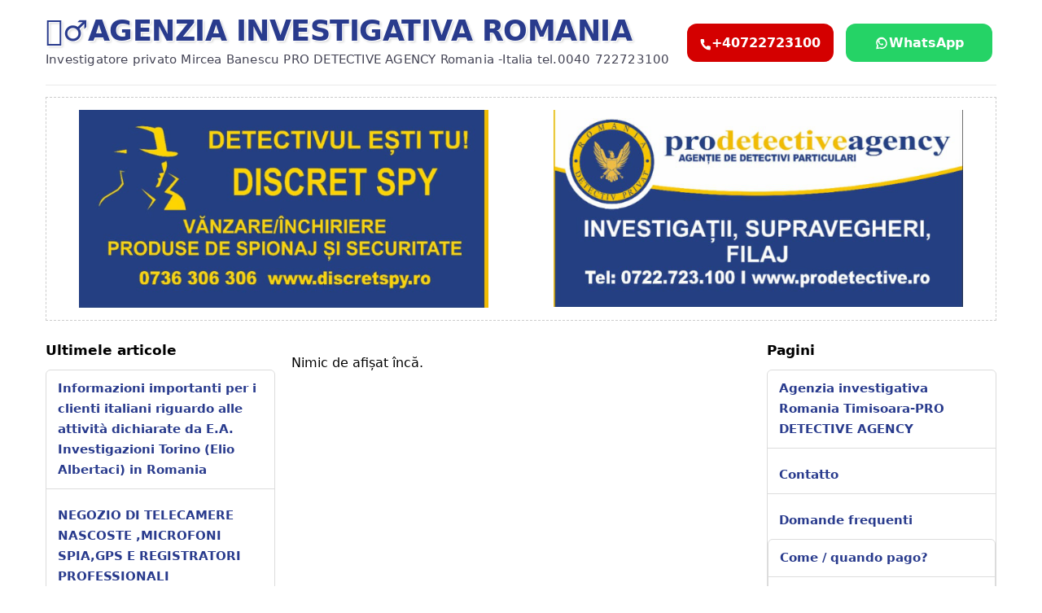

--- FILE ---
content_type: text/html; charset=UTF-8
request_url: http://investigatoreprivatoromania.com/tag/gheorgheni/
body_size: 10554
content:



<!DOCTYPE html>
<html dir="ltr" lang="ro-RO" prefix="og: https://ogp.me/ns#">
<head>
  <meta charset="UTF-8">
  <meta name="viewport" content="width=device-width, initial-scale=1">
  <title>Gheorgheni - 🕵️‍♂️Agenzia investigativa Romania</title>

		<!-- All in One SEO 4.9.1.1 - aioseo.com -->
	<meta name="robots" content="max-image-preview:large" />
	<link rel="canonical" href="http://investigatoreprivatoromania.com/tag/gheorgheni/" />
	<meta name="generator" content="All in One SEO (AIOSEO) 4.9.1.1" />
		<script type="application/ld+json" class="aioseo-schema">
			{"@context":"https:\/\/schema.org","@graph":[{"@type":"BreadcrumbList","@id":"http:\/\/investigatoreprivatoromania.com\/tag\/gheorgheni\/#breadcrumblist","itemListElement":[{"@type":"ListItem","@id":"http:\/\/investigatoreprivatoromania.com#listItem","position":1,"name":"Home","item":"http:\/\/investigatoreprivatoromania.com","nextItem":{"@type":"ListItem","@id":"http:\/\/investigatoreprivatoromania.com\/tag\/gheorgheni\/#listItem","name":"Gheorgheni"}},{"@type":"ListItem","@id":"http:\/\/investigatoreprivatoromania.com\/tag\/gheorgheni\/#listItem","position":2,"name":"Gheorgheni","previousItem":{"@type":"ListItem","@id":"http:\/\/investigatoreprivatoromania.com#listItem","name":"Home"}}]},{"@type":"CollectionPage","@id":"http:\/\/investigatoreprivatoromania.com\/tag\/gheorgheni\/#collectionpage","url":"http:\/\/investigatoreprivatoromania.com\/tag\/gheorgheni\/","name":"Gheorgheni - \ud83d\udd75\ufe0f\u200d\u2642\ufe0fAgenzia investigativa Romania","inLanguage":"ro-RO","isPartOf":{"@id":"http:\/\/investigatoreprivatoromania.com\/#website"},"breadcrumb":{"@id":"http:\/\/investigatoreprivatoromania.com\/tag\/gheorgheni\/#breadcrumblist"}},{"@type":"Organization","@id":"http:\/\/investigatoreprivatoromania.com\/#organization","name":"Agenzia investigativa Romania- Italia tel.0040 722723100","description":"Investigatore privato Mircea Banescu PRO DETECTIVE AGENCY Romania -Italia tel.0040 722723100","url":"http:\/\/investigatoreprivatoromania.com\/"},{"@type":"WebSite","@id":"http:\/\/investigatoreprivatoromania.com\/#website","url":"http:\/\/investigatoreprivatoromania.com\/","name":"Agenzia investigativa Romania- Italia tel.0040 722723100","description":"Investigatore privato Mircea Banescu PRO DETECTIVE AGENCY Romania -Italia tel.0040 722723100","inLanguage":"ro-RO","publisher":{"@id":"http:\/\/investigatoreprivatoromania.com\/#organization"}}]}
		</script>
		<!-- All in One SEO -->

<meta name="description" content="Investigatore privato Mircea Banescu PRO DETECTIVE AGENCY Romania -Italia tel.0040 722723100">
<link rel='dns-prefetch' href='//stats.wp.com' />
<link rel='preconnect' href='//i0.wp.com' />
<link rel='preconnect' href='//c0.wp.com' />
<link rel="alternate" type="application/rss+xml" title="🕵️‍♂️Agenzia investigativa Romania &raquo; Flux" href="http://investigatoreprivatoromania.com/feed/" />
<link rel="alternate" type="application/rss+xml" title="🕵️‍♂️Agenzia investigativa Romania &raquo; Flux comentarii" href="http://investigatoreprivatoromania.com/comments/feed/" />
<link rel="alternate" type="application/rss+xml" title="🕵️‍♂️Agenzia investigativa Romania &raquo; Flux etichetă Gheorgheni" href="http://investigatoreprivatoromania.com/tag/gheorgheni/feed/" />
<style id='wp-img-auto-sizes-contain-inline-css'>
img:is([sizes=auto i],[sizes^="auto," i]){contain-intrinsic-size:3000px 1500px}
/*# sourceURL=wp-img-auto-sizes-contain-inline-css */
</style>
<style id='wp-emoji-styles-inline-css'>

	img.wp-smiley, img.emoji {
		display: inline !important;
		border: none !important;
		box-shadow: none !important;
		height: 1em !important;
		width: 1em !important;
		margin: 0 0.07em !important;
		vertical-align: -0.1em !important;
		background: none !important;
		padding: 0 !important;
	}
/*# sourceURL=wp-emoji-styles-inline-css */
</style>
<style id='wp-block-library-inline-css'>
:root{--wp-block-synced-color:#7a00df;--wp-block-synced-color--rgb:122,0,223;--wp-bound-block-color:var(--wp-block-synced-color);--wp-editor-canvas-background:#ddd;--wp-admin-theme-color:#007cba;--wp-admin-theme-color--rgb:0,124,186;--wp-admin-theme-color-darker-10:#006ba1;--wp-admin-theme-color-darker-10--rgb:0,107,160.5;--wp-admin-theme-color-darker-20:#005a87;--wp-admin-theme-color-darker-20--rgb:0,90,135;--wp-admin-border-width-focus:2px}@media (min-resolution:192dpi){:root{--wp-admin-border-width-focus:1.5px}}.wp-element-button{cursor:pointer}:root .has-very-light-gray-background-color{background-color:#eee}:root .has-very-dark-gray-background-color{background-color:#313131}:root .has-very-light-gray-color{color:#eee}:root .has-very-dark-gray-color{color:#313131}:root .has-vivid-green-cyan-to-vivid-cyan-blue-gradient-background{background:linear-gradient(135deg,#00d084,#0693e3)}:root .has-purple-crush-gradient-background{background:linear-gradient(135deg,#34e2e4,#4721fb 50%,#ab1dfe)}:root .has-hazy-dawn-gradient-background{background:linear-gradient(135deg,#faaca8,#dad0ec)}:root .has-subdued-olive-gradient-background{background:linear-gradient(135deg,#fafae1,#67a671)}:root .has-atomic-cream-gradient-background{background:linear-gradient(135deg,#fdd79a,#004a59)}:root .has-nightshade-gradient-background{background:linear-gradient(135deg,#330968,#31cdcf)}:root .has-midnight-gradient-background{background:linear-gradient(135deg,#020381,#2874fc)}:root{--wp--preset--font-size--normal:16px;--wp--preset--font-size--huge:42px}.has-regular-font-size{font-size:1em}.has-larger-font-size{font-size:2.625em}.has-normal-font-size{font-size:var(--wp--preset--font-size--normal)}.has-huge-font-size{font-size:var(--wp--preset--font-size--huge)}.has-text-align-center{text-align:center}.has-text-align-left{text-align:left}.has-text-align-right{text-align:right}.has-fit-text{white-space:nowrap!important}#end-resizable-editor-section{display:none}.aligncenter{clear:both}.items-justified-left{justify-content:flex-start}.items-justified-center{justify-content:center}.items-justified-right{justify-content:flex-end}.items-justified-space-between{justify-content:space-between}.screen-reader-text{border:0;clip-path:inset(50%);height:1px;margin:-1px;overflow:hidden;padding:0;position:absolute;width:1px;word-wrap:normal!important}.screen-reader-text:focus{background-color:#ddd;clip-path:none;color:#444;display:block;font-size:1em;height:auto;left:5px;line-height:normal;padding:15px 23px 14px;text-decoration:none;top:5px;width:auto;z-index:100000}html :where(.has-border-color){border-style:solid}html :where([style*=border-top-color]){border-top-style:solid}html :where([style*=border-right-color]){border-right-style:solid}html :where([style*=border-bottom-color]){border-bottom-style:solid}html :where([style*=border-left-color]){border-left-style:solid}html :where([style*=border-width]){border-style:solid}html :where([style*=border-top-width]){border-top-style:solid}html :where([style*=border-right-width]){border-right-style:solid}html :where([style*=border-bottom-width]){border-bottom-style:solid}html :where([style*=border-left-width]){border-left-style:solid}html :where(img[class*=wp-image-]){height:auto;max-width:100%}:where(figure){margin:0 0 1em}html :where(.is-position-sticky){--wp-admin--admin-bar--position-offset:var(--wp-admin--admin-bar--height,0px)}@media screen and (max-width:600px){html :where(.is-position-sticky){--wp-admin--admin-bar--position-offset:0px}}

/*# sourceURL=wp-block-library-inline-css */
</style><style id='wp-block-image-inline-css'>
.wp-block-image>a,.wp-block-image>figure>a{display:inline-block}.wp-block-image img{box-sizing:border-box;height:auto;max-width:100%;vertical-align:bottom}@media not (prefers-reduced-motion){.wp-block-image img.hide{visibility:hidden}.wp-block-image img.show{animation:show-content-image .4s}}.wp-block-image[style*=border-radius] img,.wp-block-image[style*=border-radius]>a{border-radius:inherit}.wp-block-image.has-custom-border img{box-sizing:border-box}.wp-block-image.aligncenter{text-align:center}.wp-block-image.alignfull>a,.wp-block-image.alignwide>a{width:100%}.wp-block-image.alignfull img,.wp-block-image.alignwide img{height:auto;width:100%}.wp-block-image .aligncenter,.wp-block-image .alignleft,.wp-block-image .alignright,.wp-block-image.aligncenter,.wp-block-image.alignleft,.wp-block-image.alignright{display:table}.wp-block-image .aligncenter>figcaption,.wp-block-image .alignleft>figcaption,.wp-block-image .alignright>figcaption,.wp-block-image.aligncenter>figcaption,.wp-block-image.alignleft>figcaption,.wp-block-image.alignright>figcaption{caption-side:bottom;display:table-caption}.wp-block-image .alignleft{float:left;margin:.5em 1em .5em 0}.wp-block-image .alignright{float:right;margin:.5em 0 .5em 1em}.wp-block-image .aligncenter{margin-left:auto;margin-right:auto}.wp-block-image :where(figcaption){margin-bottom:1em;margin-top:.5em}.wp-block-image.is-style-circle-mask img{border-radius:9999px}@supports ((-webkit-mask-image:none) or (mask-image:none)) or (-webkit-mask-image:none){.wp-block-image.is-style-circle-mask img{border-radius:0;-webkit-mask-image:url('data:image/svg+xml;utf8,<svg viewBox="0 0 100 100" xmlns="http://www.w3.org/2000/svg"><circle cx="50" cy="50" r="50"/></svg>');mask-image:url('data:image/svg+xml;utf8,<svg viewBox="0 0 100 100" xmlns="http://www.w3.org/2000/svg"><circle cx="50" cy="50" r="50"/></svg>');mask-mode:alpha;-webkit-mask-position:center;mask-position:center;-webkit-mask-repeat:no-repeat;mask-repeat:no-repeat;-webkit-mask-size:contain;mask-size:contain}}:root :where(.wp-block-image.is-style-rounded img,.wp-block-image .is-style-rounded img){border-radius:9999px}.wp-block-image figure{margin:0}.wp-lightbox-container{display:flex;flex-direction:column;position:relative}.wp-lightbox-container img{cursor:zoom-in}.wp-lightbox-container img:hover+button{opacity:1}.wp-lightbox-container button{align-items:center;backdrop-filter:blur(16px) saturate(180%);background-color:#5a5a5a40;border:none;border-radius:4px;cursor:zoom-in;display:flex;height:20px;justify-content:center;opacity:0;padding:0;position:absolute;right:16px;text-align:center;top:16px;width:20px;z-index:100}@media not (prefers-reduced-motion){.wp-lightbox-container button{transition:opacity .2s ease}}.wp-lightbox-container button:focus-visible{outline:3px auto #5a5a5a40;outline:3px auto -webkit-focus-ring-color;outline-offset:3px}.wp-lightbox-container button:hover{cursor:pointer;opacity:1}.wp-lightbox-container button:focus{opacity:1}.wp-lightbox-container button:focus,.wp-lightbox-container button:hover,.wp-lightbox-container button:not(:hover):not(:active):not(.has-background){background-color:#5a5a5a40;border:none}.wp-lightbox-overlay{box-sizing:border-box;cursor:zoom-out;height:100vh;left:0;overflow:hidden;position:fixed;top:0;visibility:hidden;width:100%;z-index:100000}.wp-lightbox-overlay .close-button{align-items:center;cursor:pointer;display:flex;justify-content:center;min-height:40px;min-width:40px;padding:0;position:absolute;right:calc(env(safe-area-inset-right) + 16px);top:calc(env(safe-area-inset-top) + 16px);z-index:5000000}.wp-lightbox-overlay .close-button:focus,.wp-lightbox-overlay .close-button:hover,.wp-lightbox-overlay .close-button:not(:hover):not(:active):not(.has-background){background:none;border:none}.wp-lightbox-overlay .lightbox-image-container{height:var(--wp--lightbox-container-height);left:50%;overflow:hidden;position:absolute;top:50%;transform:translate(-50%,-50%);transform-origin:top left;width:var(--wp--lightbox-container-width);z-index:9999999999}.wp-lightbox-overlay .wp-block-image{align-items:center;box-sizing:border-box;display:flex;height:100%;justify-content:center;margin:0;position:relative;transform-origin:0 0;width:100%;z-index:3000000}.wp-lightbox-overlay .wp-block-image img{height:var(--wp--lightbox-image-height);min-height:var(--wp--lightbox-image-height);min-width:var(--wp--lightbox-image-width);width:var(--wp--lightbox-image-width)}.wp-lightbox-overlay .wp-block-image figcaption{display:none}.wp-lightbox-overlay button{background:none;border:none}.wp-lightbox-overlay .scrim{background-color:#fff;height:100%;opacity:.9;position:absolute;width:100%;z-index:2000000}.wp-lightbox-overlay.active{visibility:visible}@media not (prefers-reduced-motion){.wp-lightbox-overlay.active{animation:turn-on-visibility .25s both}.wp-lightbox-overlay.active img{animation:turn-on-visibility .35s both}.wp-lightbox-overlay.show-closing-animation:not(.active){animation:turn-off-visibility .35s both}.wp-lightbox-overlay.show-closing-animation:not(.active) img{animation:turn-off-visibility .25s both}.wp-lightbox-overlay.zoom.active{animation:none;opacity:1;visibility:visible}.wp-lightbox-overlay.zoom.active .lightbox-image-container{animation:lightbox-zoom-in .4s}.wp-lightbox-overlay.zoom.active .lightbox-image-container img{animation:none}.wp-lightbox-overlay.zoom.active .scrim{animation:turn-on-visibility .4s forwards}.wp-lightbox-overlay.zoom.show-closing-animation:not(.active){animation:none}.wp-lightbox-overlay.zoom.show-closing-animation:not(.active) .lightbox-image-container{animation:lightbox-zoom-out .4s}.wp-lightbox-overlay.zoom.show-closing-animation:not(.active) .lightbox-image-container img{animation:none}.wp-lightbox-overlay.zoom.show-closing-animation:not(.active) .scrim{animation:turn-off-visibility .4s forwards}}@keyframes show-content-image{0%{visibility:hidden}99%{visibility:hidden}to{visibility:visible}}@keyframes turn-on-visibility{0%{opacity:0}to{opacity:1}}@keyframes turn-off-visibility{0%{opacity:1;visibility:visible}99%{opacity:0;visibility:visible}to{opacity:0;visibility:hidden}}@keyframes lightbox-zoom-in{0%{transform:translate(calc((-100vw + var(--wp--lightbox-scrollbar-width))/2 + var(--wp--lightbox-initial-left-position)),calc(-50vh + var(--wp--lightbox-initial-top-position))) scale(var(--wp--lightbox-scale))}to{transform:translate(-50%,-50%) scale(1)}}@keyframes lightbox-zoom-out{0%{transform:translate(-50%,-50%) scale(1);visibility:visible}99%{visibility:visible}to{transform:translate(calc((-100vw + var(--wp--lightbox-scrollbar-width))/2 + var(--wp--lightbox-initial-left-position)),calc(-50vh + var(--wp--lightbox-initial-top-position))) scale(var(--wp--lightbox-scale));visibility:hidden}}
/*# sourceURL=https://c0.wp.com/c/6.9/wp-includes/blocks/image/style.min.css */
</style>
<style id='wp-block-columns-inline-css'>
.wp-block-columns{box-sizing:border-box;display:flex;flex-wrap:wrap!important}@media (min-width:782px){.wp-block-columns{flex-wrap:nowrap!important}}.wp-block-columns{align-items:normal!important}.wp-block-columns.are-vertically-aligned-top{align-items:flex-start}.wp-block-columns.are-vertically-aligned-center{align-items:center}.wp-block-columns.are-vertically-aligned-bottom{align-items:flex-end}@media (max-width:781px){.wp-block-columns:not(.is-not-stacked-on-mobile)>.wp-block-column{flex-basis:100%!important}}@media (min-width:782px){.wp-block-columns:not(.is-not-stacked-on-mobile)>.wp-block-column{flex-basis:0;flex-grow:1}.wp-block-columns:not(.is-not-stacked-on-mobile)>.wp-block-column[style*=flex-basis]{flex-grow:0}}.wp-block-columns.is-not-stacked-on-mobile{flex-wrap:nowrap!important}.wp-block-columns.is-not-stacked-on-mobile>.wp-block-column{flex-basis:0;flex-grow:1}.wp-block-columns.is-not-stacked-on-mobile>.wp-block-column[style*=flex-basis]{flex-grow:0}:where(.wp-block-columns){margin-bottom:1.75em}:where(.wp-block-columns.has-background){padding:1.25em 2.375em}.wp-block-column{flex-grow:1;min-width:0;overflow-wrap:break-word;word-break:break-word}.wp-block-column.is-vertically-aligned-top{align-self:flex-start}.wp-block-column.is-vertically-aligned-center{align-self:center}.wp-block-column.is-vertically-aligned-bottom{align-self:flex-end}.wp-block-column.is-vertically-aligned-stretch{align-self:stretch}.wp-block-column.is-vertically-aligned-bottom,.wp-block-column.is-vertically-aligned-center,.wp-block-column.is-vertically-aligned-top{width:100%}
/*# sourceURL=https://c0.wp.com/c/6.9/wp-includes/blocks/columns/style.min.css */
</style>
<style id='global-styles-inline-css'>
:root{--wp--preset--aspect-ratio--square: 1;--wp--preset--aspect-ratio--4-3: 4/3;--wp--preset--aspect-ratio--3-4: 3/4;--wp--preset--aspect-ratio--3-2: 3/2;--wp--preset--aspect-ratio--2-3: 2/3;--wp--preset--aspect-ratio--16-9: 16/9;--wp--preset--aspect-ratio--9-16: 9/16;--wp--preset--color--black: #000000;--wp--preset--color--cyan-bluish-gray: #abb8c3;--wp--preset--color--white: #ffffff;--wp--preset--color--pale-pink: #f78da7;--wp--preset--color--vivid-red: #cf2e2e;--wp--preset--color--luminous-vivid-orange: #ff6900;--wp--preset--color--luminous-vivid-amber: #fcb900;--wp--preset--color--light-green-cyan: #7bdcb5;--wp--preset--color--vivid-green-cyan: #00d084;--wp--preset--color--pale-cyan-blue: #8ed1fc;--wp--preset--color--vivid-cyan-blue: #0693e3;--wp--preset--color--vivid-purple: #9b51e0;--wp--preset--gradient--vivid-cyan-blue-to-vivid-purple: linear-gradient(135deg,rgb(6,147,227) 0%,rgb(155,81,224) 100%);--wp--preset--gradient--light-green-cyan-to-vivid-green-cyan: linear-gradient(135deg,rgb(122,220,180) 0%,rgb(0,208,130) 100%);--wp--preset--gradient--luminous-vivid-amber-to-luminous-vivid-orange: linear-gradient(135deg,rgb(252,185,0) 0%,rgb(255,105,0) 100%);--wp--preset--gradient--luminous-vivid-orange-to-vivid-red: linear-gradient(135deg,rgb(255,105,0) 0%,rgb(207,46,46) 100%);--wp--preset--gradient--very-light-gray-to-cyan-bluish-gray: linear-gradient(135deg,rgb(238,238,238) 0%,rgb(169,184,195) 100%);--wp--preset--gradient--cool-to-warm-spectrum: linear-gradient(135deg,rgb(74,234,220) 0%,rgb(151,120,209) 20%,rgb(207,42,186) 40%,rgb(238,44,130) 60%,rgb(251,105,98) 80%,rgb(254,248,76) 100%);--wp--preset--gradient--blush-light-purple: linear-gradient(135deg,rgb(255,206,236) 0%,rgb(152,150,240) 100%);--wp--preset--gradient--blush-bordeaux: linear-gradient(135deg,rgb(254,205,165) 0%,rgb(254,45,45) 50%,rgb(107,0,62) 100%);--wp--preset--gradient--luminous-dusk: linear-gradient(135deg,rgb(255,203,112) 0%,rgb(199,81,192) 50%,rgb(65,88,208) 100%);--wp--preset--gradient--pale-ocean: linear-gradient(135deg,rgb(255,245,203) 0%,rgb(182,227,212) 50%,rgb(51,167,181) 100%);--wp--preset--gradient--electric-grass: linear-gradient(135deg,rgb(202,248,128) 0%,rgb(113,206,126) 100%);--wp--preset--gradient--midnight: linear-gradient(135deg,rgb(2,3,129) 0%,rgb(40,116,252) 100%);--wp--preset--font-size--small: 13px;--wp--preset--font-size--medium: 20px;--wp--preset--font-size--large: 36px;--wp--preset--font-size--x-large: 42px;--wp--preset--spacing--20: 0.44rem;--wp--preset--spacing--30: 0.67rem;--wp--preset--spacing--40: 1rem;--wp--preset--spacing--50: 1.5rem;--wp--preset--spacing--60: 2.25rem;--wp--preset--spacing--70: 3.38rem;--wp--preset--spacing--80: 5.06rem;--wp--preset--shadow--natural: 6px 6px 9px rgba(0, 0, 0, 0.2);--wp--preset--shadow--deep: 12px 12px 50px rgba(0, 0, 0, 0.4);--wp--preset--shadow--sharp: 6px 6px 0px rgba(0, 0, 0, 0.2);--wp--preset--shadow--outlined: 6px 6px 0px -3px rgb(255, 255, 255), 6px 6px rgb(0, 0, 0);--wp--preset--shadow--crisp: 6px 6px 0px rgb(0, 0, 0);}:where(.is-layout-flex){gap: 0.5em;}:where(.is-layout-grid){gap: 0.5em;}body .is-layout-flex{display: flex;}.is-layout-flex{flex-wrap: wrap;align-items: center;}.is-layout-flex > :is(*, div){margin: 0;}body .is-layout-grid{display: grid;}.is-layout-grid > :is(*, div){margin: 0;}:where(.wp-block-columns.is-layout-flex){gap: 2em;}:where(.wp-block-columns.is-layout-grid){gap: 2em;}:where(.wp-block-post-template.is-layout-flex){gap: 1.25em;}:where(.wp-block-post-template.is-layout-grid){gap: 1.25em;}.has-black-color{color: var(--wp--preset--color--black) !important;}.has-cyan-bluish-gray-color{color: var(--wp--preset--color--cyan-bluish-gray) !important;}.has-white-color{color: var(--wp--preset--color--white) !important;}.has-pale-pink-color{color: var(--wp--preset--color--pale-pink) !important;}.has-vivid-red-color{color: var(--wp--preset--color--vivid-red) !important;}.has-luminous-vivid-orange-color{color: var(--wp--preset--color--luminous-vivid-orange) !important;}.has-luminous-vivid-amber-color{color: var(--wp--preset--color--luminous-vivid-amber) !important;}.has-light-green-cyan-color{color: var(--wp--preset--color--light-green-cyan) !important;}.has-vivid-green-cyan-color{color: var(--wp--preset--color--vivid-green-cyan) !important;}.has-pale-cyan-blue-color{color: var(--wp--preset--color--pale-cyan-blue) !important;}.has-vivid-cyan-blue-color{color: var(--wp--preset--color--vivid-cyan-blue) !important;}.has-vivid-purple-color{color: var(--wp--preset--color--vivid-purple) !important;}.has-black-background-color{background-color: var(--wp--preset--color--black) !important;}.has-cyan-bluish-gray-background-color{background-color: var(--wp--preset--color--cyan-bluish-gray) !important;}.has-white-background-color{background-color: var(--wp--preset--color--white) !important;}.has-pale-pink-background-color{background-color: var(--wp--preset--color--pale-pink) !important;}.has-vivid-red-background-color{background-color: var(--wp--preset--color--vivid-red) !important;}.has-luminous-vivid-orange-background-color{background-color: var(--wp--preset--color--luminous-vivid-orange) !important;}.has-luminous-vivid-amber-background-color{background-color: var(--wp--preset--color--luminous-vivid-amber) !important;}.has-light-green-cyan-background-color{background-color: var(--wp--preset--color--light-green-cyan) !important;}.has-vivid-green-cyan-background-color{background-color: var(--wp--preset--color--vivid-green-cyan) !important;}.has-pale-cyan-blue-background-color{background-color: var(--wp--preset--color--pale-cyan-blue) !important;}.has-vivid-cyan-blue-background-color{background-color: var(--wp--preset--color--vivid-cyan-blue) !important;}.has-vivid-purple-background-color{background-color: var(--wp--preset--color--vivid-purple) !important;}.has-black-border-color{border-color: var(--wp--preset--color--black) !important;}.has-cyan-bluish-gray-border-color{border-color: var(--wp--preset--color--cyan-bluish-gray) !important;}.has-white-border-color{border-color: var(--wp--preset--color--white) !important;}.has-pale-pink-border-color{border-color: var(--wp--preset--color--pale-pink) !important;}.has-vivid-red-border-color{border-color: var(--wp--preset--color--vivid-red) !important;}.has-luminous-vivid-orange-border-color{border-color: var(--wp--preset--color--luminous-vivid-orange) !important;}.has-luminous-vivid-amber-border-color{border-color: var(--wp--preset--color--luminous-vivid-amber) !important;}.has-light-green-cyan-border-color{border-color: var(--wp--preset--color--light-green-cyan) !important;}.has-vivid-green-cyan-border-color{border-color: var(--wp--preset--color--vivid-green-cyan) !important;}.has-pale-cyan-blue-border-color{border-color: var(--wp--preset--color--pale-cyan-blue) !important;}.has-vivid-cyan-blue-border-color{border-color: var(--wp--preset--color--vivid-cyan-blue) !important;}.has-vivid-purple-border-color{border-color: var(--wp--preset--color--vivid-purple) !important;}.has-vivid-cyan-blue-to-vivid-purple-gradient-background{background: var(--wp--preset--gradient--vivid-cyan-blue-to-vivid-purple) !important;}.has-light-green-cyan-to-vivid-green-cyan-gradient-background{background: var(--wp--preset--gradient--light-green-cyan-to-vivid-green-cyan) !important;}.has-luminous-vivid-amber-to-luminous-vivid-orange-gradient-background{background: var(--wp--preset--gradient--luminous-vivid-amber-to-luminous-vivid-orange) !important;}.has-luminous-vivid-orange-to-vivid-red-gradient-background{background: var(--wp--preset--gradient--luminous-vivid-orange-to-vivid-red) !important;}.has-very-light-gray-to-cyan-bluish-gray-gradient-background{background: var(--wp--preset--gradient--very-light-gray-to-cyan-bluish-gray) !important;}.has-cool-to-warm-spectrum-gradient-background{background: var(--wp--preset--gradient--cool-to-warm-spectrum) !important;}.has-blush-light-purple-gradient-background{background: var(--wp--preset--gradient--blush-light-purple) !important;}.has-blush-bordeaux-gradient-background{background: var(--wp--preset--gradient--blush-bordeaux) !important;}.has-luminous-dusk-gradient-background{background: var(--wp--preset--gradient--luminous-dusk) !important;}.has-pale-ocean-gradient-background{background: var(--wp--preset--gradient--pale-ocean) !important;}.has-electric-grass-gradient-background{background: var(--wp--preset--gradient--electric-grass) !important;}.has-midnight-gradient-background{background: var(--wp--preset--gradient--midnight) !important;}.has-small-font-size{font-size: var(--wp--preset--font-size--small) !important;}.has-medium-font-size{font-size: var(--wp--preset--font-size--medium) !important;}.has-large-font-size{font-size: var(--wp--preset--font-size--large) !important;}.has-x-large-font-size{font-size: var(--wp--preset--font-size--x-large) !important;}
:where(.wp-block-columns.is-layout-flex){gap: 2em;}:where(.wp-block-columns.is-layout-grid){gap: 2em;}
/*# sourceURL=global-styles-inline-css */
</style>
<style id='core-block-supports-inline-css'>
.wp-container-core-columns-is-layout-9d6595d7{flex-wrap:nowrap;}
/*# sourceURL=core-block-supports-inline-css */
</style>

<style id='classic-theme-styles-inline-css'>
/*! This file is auto-generated */
.wp-block-button__link{color:#fff;background-color:#32373c;border-radius:9999px;box-shadow:none;text-decoration:none;padding:calc(.667em + 2px) calc(1.333em + 2px);font-size:1.125em}.wp-block-file__button{background:#32373c;color:#fff;text-decoration:none}
/*# sourceURL=/wp-includes/css/classic-themes.min.css */
</style>
<link rel='stylesheet' id='detectiv-style-css' href='http://investigatoreprivatoromania.com/wp-content/themes/detectiv/style.css?ver=1.0.0' media='all' />
<link rel="https://api.w.org/" href="http://investigatoreprivatoromania.com/wp-json/" /><link rel="alternate" title="JSON" type="application/json" href="http://investigatoreprivatoromania.com/wp-json/wp/v2/tags/181" /><link rel="EditURI" type="application/rsd+xml" title="RSD" href="http://investigatoreprivatoromania.com/xmlrpc.php?rsd" />
<meta name="generator" content="WordPress 6.9" />
	<style>img#wpstats{display:none}</style>
		<link rel="icon" href="https://i0.wp.com/investigatoreprivatoromania.com/wp-content/uploads/2025/11/cropped-fav_icon.png?fit=32%2C32" sizes="32x32" />
<link rel="icon" href="https://i0.wp.com/investigatoreprivatoromania.com/wp-content/uploads/2025/11/cropped-fav_icon.png?fit=192%2C192" sizes="192x192" />
<link rel="apple-touch-icon" href="https://i0.wp.com/investigatoreprivatoromania.com/wp-content/uploads/2025/11/cropped-fav_icon.png?fit=180%2C180" />
<meta name="msapplication-TileImage" content="https://i0.wp.com/investigatoreprivatoromania.com/wp-content/uploads/2025/11/cropped-fav_icon.png?fit=270%2C270" />
</head>
<body class="archive tag tag-gheorgheni tag-181 wp-theme-detectiv">
  <div class="site-wrap">
    <header class="site-header" role="banner">
      <div class="site-branding">
        <h1 class="site-title">
          <a href="http://investigatoreprivatoromania.com/">
            🕵️‍♂️Agenzia investigativa Romania          </a>
        </h1>
                  <p class="site-tagline">Investigatore privato Mircea Banescu PRO DETECTIVE AGENCY Romania -Italia tel.0040 722723100</p>
              </div>

      <div class="header-right">
                <div class="call-actions">
          <a href="tel:+40722723100" aria-label="Sună acum">
            <span class="icon" aria-hidden="true"><svg viewBox="0 0 24 24" fill="none" xmlns="http://www.w3.org/2000/svg">
<path d="M6.62 10.79a15.05 15.05 0 006.59 6.59l2.2-2.2a1 1 0 011.05-.24c1.15.38 2.39.59 3.54.59a1 1 0 011 1V21a1 1 0 01-1 1C11.28 22 2 12.72 2 2a1 1 0 011-1h3.47a1 1 0 011 1c0 1.15.21 2.39.59 3.54a1 1 0 01-.24 1.05l-2.2 2.2z" stroke="currentColor" stroke-width="2" stroke-linecap="round" stroke-linejoin="round"/>
</svg></span>
            <span>+40722723100</span>
          </a>
          <a href="https://wa.me/40722723100" target="_blank" rel="noopener" aria-label="Scrie pe WhatsApp">
            <span class="icon" aria-hidden="true"><svg viewBox="0 0 32 32" xmlns="http://www.w3.org/2000/svg" fill="currentColor">
<path d="M19.11 17.31c-.28-.14-1.64-.81-1.9-.91-.26-.1-.45-.14-.64.14-.19.28-.73.91-.9 1.1-.17.19-.33.21-.61.07-.28-.14-1.18-.43-2.25-1.37-.83-.74-1.39-1.66-1.56-1.94-.16-.28-.02-.43.12-.57.12-.12.28-.33.42-.49.14-.16.19-.28.28-.47.09-.19.05-.36-.02-.5-.07-.14-.64-1.54-.88-2.11-.23-.55-.47-.48-.64-.49-.17-.01-.36-.01-.55-.01s-.5.07-.76.36c-.26.28-1 1-1 2.43s1.02 2.82 1.17 3.01c.14.19 2 3.06 4.86 4.29.68.29 1.21.46 1.62.59.68.22 1.3.19 1.79.11.55-.08 1.64-.67 1.87-1.31.23-.64.23-1.19.16-1.31-.07-.12-.26-.19-.54-.33z"/>
<path d="M16 3C9.383 3 4 8.383 4 15c0 2.115.563 4.093 1.547 5.813L4 29l8.406-1.531C14.118 28.43 15.034 28.5 16 28.5 22.617 28.5 28 23.117 28 16.5S22.617 3 16 3zm0 22.5c-.86 0-1.694-.126-2.484-.36l-.512-.152-4.98.908.928-4.863-.166-.499C7.26 19.266 6.75 17.909 6.75 16.5c0-5.108 4.142-9.25 9.25-9.25s9.25 4.142 9.25 9.25-4.142 9.25-9.25 9.25z"/>
</svg></span>
            <span>WhatsApp</span>
          </a>
        </div>
      </div>
    </header>

          <div class="banner-area">
<div class="wp-block-columns is-layout-flex wp-container-core-columns-is-layout-9d6595d7 wp-block-columns-is-layout-flex">
<div class="wp-block-column is-layout-flow wp-block-column-is-layout-flow">
<figure class="wp-block-image size-full"><a href="https://discretspy.ro/" target="_blank" rel=" noreferrer noopener"><img fetchpriority="high" decoding="async" width="595" height="287" src="https://investigatoreprivatoromania.com/wp-content/uploads/2025/11/discretspy_banner-1.png" alt="" class="wp-image-703" srcset="https://i0.wp.com/investigatoreprivatoromania.com/wp-content/uploads/2025/11/discretspy_banner-1.png?w=595 595w, https://i0.wp.com/investigatoreprivatoromania.com/wp-content/uploads/2025/11/discretspy_banner-1.png?resize=300%2C145 300w" sizes="(max-width: 595px) 100vw, 595px" /></a></figure>
</div>



<div class="wp-block-column is-layout-flow wp-block-column-is-layout-flow">
<figure class="wp-block-image size-full"><a href="https://prodetective.ro" target="_blank" rel=" noreferrer noopener"><img decoding="async" width="598" height="287" src="https://investigatoreprivatoromania.com/wp-content/uploads/2025/11/prodetective_banner.png" alt="" class="wp-image-702" srcset="https://i0.wp.com/investigatoreprivatoromania.com/wp-content/uploads/2025/11/prodetective_banner.png?w=598 598w, https://i0.wp.com/investigatoreprivatoromania.com/wp-content/uploads/2025/11/prodetective_banner.png?resize=300%2C144 300w" sizes="(max-width: 598px) 100vw, 598px" /></a></figure>
</div>
</div>
</div>    <main class="main-grid" role="main">
  <aside class="sidebar sidebar-left" aria-label="Meniu articole recente">
    <h2>Ultimele articole</h2>
    <ul>
                  <li><a href="http://investigatoreprivatoromania.com/informazioni-importanti-per-i-clienti-italiani-riguardo-alle-attivita-dichiarate-da-e-a-investigazioni-torino-elio-albertaci-in-romania/">Informazioni importanti per i clienti italiani riguardo alle attività dichiarate da E.A. Investigazioni Torino (Elio Albertaci) in Romania</a></li>
                      <li><a href="http://investigatoreprivatoromania.com/negozio-di-telecamere-nascoste-microfoni-spiagps-e-registratori-professionali/">NEGOZIO DI TELECAMERE NASCOSTE ,MICROFONI SPIA,GPS E REGISTRATORI PROFESSIONALI</a></li>
                      <li><a href="http://investigatoreprivatoromania.com/pro-detective-agency-nr-1-in-romania-da-20-anni/">PRO DETECTIVE AGENCY -NR.1 IN ROMANIA DA 20 ANNI</a></li>
                      <li><a href="http://investigatoreprivatoromania.com/investigazioni-private-in-romania-timisoara-nr-1-pro-detective-agency/">Investigazioni private in Romania-Timisoara -NR 1 -PRO DETECTIVE AGENCY</a></li>
                      <li><a href="http://investigatoreprivatoromania.com/investigazioni-romania-pro-detective-agency/">INVESTIGAZIONI ROMANIA -PRO DETECTIVE AGENCY</a></li>
                      <li><a href="http://investigatoreprivatoromania.com/pro-detective-agency-timisoara-investigazioni-romania-timisoara/">PRO DETECTIVE AGENCY TIMISOARA -INVESTIGAZIONI ROMANIA-TIMISOARA</a></li>
                      <li><a href="http://investigatoreprivatoromania.com/%f0%9f%87%ae%f0%9f%87%b9-avviso-ai-clienti-di-timisoara/">🇮🇹 AVVISO AI CLIENTI DI TIMIȘOARA</a></li>
                      <li><a href="http://investigatoreprivatoromania.com/atentie-la-detectivii-escrocicercetati-si-condamnati-penal-care-intermediaza-servicii-detectivistice-din-timisoara-si-din-tara/">Atentie la detectivii escroci,cercetati si condamnati penal care intermediaza servicii detectivistice din Timisoara si din tara!</a></li>
                      <li><a href="http://investigatoreprivatoromania.com/numero-1-in-romania/">Numero 1 in ROMANIA</a></li>
                      <li><a href="http://investigatoreprivatoromania.com/pro-detective-agency-romania-2/">PRO DETECTIVE AGENCY  NR 1 IN ROMANIA-DA 20 ANNI!</a></li>
                      <li><a href="http://investigatoreprivatoromania.com/investigazioni-romania-pro-detective-agency-timisoara/">Investigazioni Romania -PRO DETECTIVE AGENCY TIMISOARA</a></li>
                      <li><a href="http://investigatoreprivatoromania.com/da-20-anni-numero-1-in-romania/">DA 20 ANNI -Numero 1 in Romania</a></li>
              </ul>
  </aside>

  <section class="content-area">
          <p>Nimic de afișat încă.</p>
      </section>

  <aside class="sidebar sidebar-right" aria-label="Meniu pagini site">
    <h2>Pagini</h2>
    <ul>
      <li class="page_item page-item-597"><a href="http://investigatoreprivatoromania.com/agenzia-investigativa-romania-timisoara-pro-detective-agency/">Agenzia investigativa Romania Timisoara-PRO DETECTIVE AGENCY</a></li>
<li class="page_item page-item-16"><a href="http://investigatoreprivatoromania.com/contatto/">Contatto</a></li>
<li class="page_item page-item-8 page_item_has_children"><a href="http://investigatoreprivatoromania.com/domande-frequenti/">Domande frequenti</a>
<ul class='children'>
	<li class="page_item page-item-41"><a href="http://investigatoreprivatoromania.com/domande-frequenti/come-quando-pago/">Come / quando pago?</a></li>
	<li class="page_item page-item-52"><a href="http://investigatoreprivatoromania.com/domande-frequenti/come-quando-ricevero/">Come / quando riceverò la relazione d’investigazioni? (le prove dell’investigazione)</a></li>
	<li class="page_item page-item-49"><a href="http://investigatoreprivatoromania.com/domande-frequenti/effettuate-investigazioni-sorveglianze-in-qualsiasi-localita-del-paese-all-estero/">Effettuate investigazioni /sorveglianze in qualsiasi località del paese / all’estero?</a></li>
	<li class="page_item page-item-45"><a href="http://investigatoreprivatoromania.com/domande-frequenti/i-risultati-dell-investigazione-della-sorveglianza-sono-sostenuti-da-prove/">I risultati dell’investigazione / della sorveglianza sono sostenuti da prove?</a></li>
	<li class="page_item page-item-36"><a href="http://investigatoreprivatoromania.com/domande-frequenti/l%e2%80%99investigazione-e-confidenziale/">L’investigazione è confidenziale?</a></li>
	<li class="page_item page-item-38"><a href="http://investigatoreprivatoromania.com/domande-frequenti/quanto-costa-un-investigazione-sorveglianza/">Quanto costa un’investigazione / sorveglianza?</a></li>
	<li class="page_item page-item-43"><a href="http://investigatoreprivatoromania.com/domande-frequenti/quanto-dura-un-investigazione-sorveglianza/">Quanto dura un’investigazione / sorveglianza?</a></li>
	<li class="page_item page-item-57"><a href="http://investigatoreprivatoromania.com/domande-frequenti/sara-concluso-un-contratto-fra-le-parti/">Sarà concluso un contratto fra le parti?</a></li>
</ul>
</li>
<li class="page_item page-item-11"><a href="http://investigatoreprivatoromania.com/investigatori-persone-fisiche/">Investigazioni  matrimoniali</a></li>
<li class="page_item page-item-13"><a href="http://investigatoreprivatoromania.com/investigatori-persone-giuridiche/">Investigazioni commerciale</a></li>
<li class="page_item page-item-2 current_page_parent"><a href="http://investigatoreprivatoromania.com/about/">Investigazioni Romania</a></li>
<li class="page_item page-item-632"><a href="http://investigatoreprivatoromania.com/numero-1-in-romania-da-20-anni/">Numero 1 in ROMANIA DA 20 ANNI!</a></li>
<li class="page_item page-item-6"><a href="http://investigatoreprivatoromania.com/prezzi-investigatori/">Numero uno in Romania da 17 anni!Prezzi reali e corretti senza intermediari italiani  di Torino.Parliamo italiano! <a href=tel:0040722723100>0040722723100 </a></a></li>
<li class="page_item page-item-531"><a href="http://investigatoreprivatoromania.com/privat-investigator-romania-timisoara-pro-detective-agency/">Privat investigator Romania Timisoara -PRO DETECTIVE AGENCY</a></li>
<li class="page_item page-item-4"><a href="http://investigatoreprivatoromania.com/pro-detective-agency/">Pro Detective Agency</a></li>
    </ul>
  </aside>
</main>

    <footer class="site-footer" role="contentinfo">
      <div class="footer-inner site-wrap">
                <div>
          <strong>🕵️‍♂️Agenzia investigativa Romania</strong>
        </div>
        <div>
          Nu ezitați să ne contactați — Telefon: <a href="tel:+40722723100">+40722723100</a>
          &nbsp;•&nbsp;
          WhatsApp: <a href="https://wa.me/40722723100" target="_blank" rel="noopener">Deschide chat</a>
        </div>
      </div>
    </footer>
  </div><!-- .site-wrap -->
  <script type="speculationrules">
{"prefetch":[{"source":"document","where":{"and":[{"href_matches":"/*"},{"not":{"href_matches":["/wp-*.php","/wp-admin/*","/wp-content/uploads/*","/wp-content/*","/wp-content/plugins/*","/wp-content/themes/detectiv/*","/*\\?(.+)"]}},{"not":{"selector_matches":"a[rel~=\"nofollow\"]"}},{"not":{"selector_matches":".no-prefetch, .no-prefetch a"}}]},"eagerness":"conservative"}]}
</script>
<script type="module" src="http://investigatoreprivatoromania.com/wp-content/plugins/all-in-one-seo-pack/dist/Lite/assets/table-of-contents.95d0dfce.js?ver=4.9.1.1" id="aioseo/js/src/vue/standalone/blocks/table-of-contents/frontend.js-js"></script>
<script id="jetpack-stats-js-before">
_stq = window._stq || [];
_stq.push([ "view", JSON.parse("{\"v\":\"ext\",\"blog\":\"250049603\",\"post\":\"0\",\"tz\":\"0\",\"srv\":\"investigatoreprivatoromania.com\",\"arch_tag\":\"gheorgheni\",\"arch_results\":\"0\",\"j\":\"1:15.2\"}") ]);
_stq.push([ "clickTrackerInit", "250049603", "0" ]);
//# sourceURL=jetpack-stats-js-before
</script>
<script src="https://stats.wp.com/e-202550.js" id="jetpack-stats-js" defer data-wp-strategy="defer"></script>
<script id="wp-emoji-settings" type="application/json">
{"baseUrl":"https://s.w.org/images/core/emoji/17.0.2/72x72/","ext":".png","svgUrl":"https://s.w.org/images/core/emoji/17.0.2/svg/","svgExt":".svg","source":{"concatemoji":"http://investigatoreprivatoromania.com/wp-includes/js/wp-emoji-release.min.js?ver=6.9"}}
</script>
<script type="module">
/*! This file is auto-generated */
const a=JSON.parse(document.getElementById("wp-emoji-settings").textContent),o=(window._wpemojiSettings=a,"wpEmojiSettingsSupports"),s=["flag","emoji"];function i(e){try{var t={supportTests:e,timestamp:(new Date).valueOf()};sessionStorage.setItem(o,JSON.stringify(t))}catch(e){}}function c(e,t,n){e.clearRect(0,0,e.canvas.width,e.canvas.height),e.fillText(t,0,0);t=new Uint32Array(e.getImageData(0,0,e.canvas.width,e.canvas.height).data);e.clearRect(0,0,e.canvas.width,e.canvas.height),e.fillText(n,0,0);const a=new Uint32Array(e.getImageData(0,0,e.canvas.width,e.canvas.height).data);return t.every((e,t)=>e===a[t])}function p(e,t){e.clearRect(0,0,e.canvas.width,e.canvas.height),e.fillText(t,0,0);var n=e.getImageData(16,16,1,1);for(let e=0;e<n.data.length;e++)if(0!==n.data[e])return!1;return!0}function u(e,t,n,a){switch(t){case"flag":return n(e,"\ud83c\udff3\ufe0f\u200d\u26a7\ufe0f","\ud83c\udff3\ufe0f\u200b\u26a7\ufe0f")?!1:!n(e,"\ud83c\udde8\ud83c\uddf6","\ud83c\udde8\u200b\ud83c\uddf6")&&!n(e,"\ud83c\udff4\udb40\udc67\udb40\udc62\udb40\udc65\udb40\udc6e\udb40\udc67\udb40\udc7f","\ud83c\udff4\u200b\udb40\udc67\u200b\udb40\udc62\u200b\udb40\udc65\u200b\udb40\udc6e\u200b\udb40\udc67\u200b\udb40\udc7f");case"emoji":return!a(e,"\ud83e\u1fac8")}return!1}function f(e,t,n,a){let r;const o=(r="undefined"!=typeof WorkerGlobalScope&&self instanceof WorkerGlobalScope?new OffscreenCanvas(300,150):document.createElement("canvas")).getContext("2d",{willReadFrequently:!0}),s=(o.textBaseline="top",o.font="600 32px Arial",{});return e.forEach(e=>{s[e]=t(o,e,n,a)}),s}function r(e){var t=document.createElement("script");t.src=e,t.defer=!0,document.head.appendChild(t)}a.supports={everything:!0,everythingExceptFlag:!0},new Promise(t=>{let n=function(){try{var e=JSON.parse(sessionStorage.getItem(o));if("object"==typeof e&&"number"==typeof e.timestamp&&(new Date).valueOf()<e.timestamp+604800&&"object"==typeof e.supportTests)return e.supportTests}catch(e){}return null}();if(!n){if("undefined"!=typeof Worker&&"undefined"!=typeof OffscreenCanvas&&"undefined"!=typeof URL&&URL.createObjectURL&&"undefined"!=typeof Blob)try{var e="postMessage("+f.toString()+"("+[JSON.stringify(s),u.toString(),c.toString(),p.toString()].join(",")+"));",a=new Blob([e],{type:"text/javascript"});const r=new Worker(URL.createObjectURL(a),{name:"wpTestEmojiSupports"});return void(r.onmessage=e=>{i(n=e.data),r.terminate(),t(n)})}catch(e){}i(n=f(s,u,c,p))}t(n)}).then(e=>{for(const n in e)a.supports[n]=e[n],a.supports.everything=a.supports.everything&&a.supports[n],"flag"!==n&&(a.supports.everythingExceptFlag=a.supports.everythingExceptFlag&&a.supports[n]);var t;a.supports.everythingExceptFlag=a.supports.everythingExceptFlag&&!a.supports.flag,a.supports.everything||((t=a.source||{}).concatemoji?r(t.concatemoji):t.wpemoji&&t.twemoji&&(r(t.twemoji),r(t.wpemoji)))});
//# sourceURL=http://investigatoreprivatoromania.com/wp-includes/js/wp-emoji-loader.min.js
</script>
</body>
</html>


--- FILE ---
content_type: text/css
request_url: http://investigatoreprivatoromania.com/wp-content/themes/detectiv/style.css?ver=1.0.0
body_size: 1855
content:
/*
Theme Name: Detectiv
Theme URI: https://dow-media.ro
Author: DOW MEDIA
Author URI: https://dow-media.ro
Description: O temă WordPress minimalistă, rapidă, responsivă, cu layout 3 coloane: articole recente (stânga), conținut (mijloc), pagini (dreapta). 
Version: 1.0.0
License: GNU General Public License v2 or later
License URI: http://www.gnu.org/licenses/gpl-2.0.html
Text Domain: detectiv
*/
:root{
  --maxw:1200px;
  --gap:20px;
  --fg:#000;
  --bg:#fff;
  --muted:#555;
  --link:#000;
}

*{box-sizing:border-box}
html{font-size:16px}
body{
  margin:0;
  font-family: system-ui, -apple-system, Segoe UI, Roboto, Helvetica, Arial, "Apple Color Emoji","Segoe UI Emoji";
  color:var(--fg);
  background:var(--bg);
  line-height:1.7;
}

a{color:var(--link); text-decoration:underline}
a:hover{text-decoration:none}


.site-wrap{max-width:var(--maxw); margin:0 auto; padding:0 16px}

header.site-header{
  display:flex; align-items:center; justify-content:space-between;
  gap:12px; padding:18px 0;
  border-bottom:1px solid #eaeaea;
}

.site-title a{
  text-decoration:none;
  color:var(--fg);
}

.site-title{
  font-size: clamp(1.8rem, 2.8vw, 2.8rem);
  font-weight:800;
  letter-spacing:-0.02em;
  line-height:1.1;
  margin:0;
}

.site-tagline{margin:4px 0 0; color:var(--muted); font-size:0.95rem}

.header-right{
  display:flex; align-items:center; gap:14px; flex-wrap:wrap;
}

.call-actions a{
  display:inline-flex; align-items:center; gap:8px; padding:8px 12px;
  border:1px solid #ddd; border-radius:12px; text-decoration:none;
}

.call-actions a:hover{background:#f6f6f6}

.icon{display:inline-block; width:18px; height:18px;}

.banner-area{
  display:block;
  min-height:90px;
  border:1px dashed #ccc;
  margin:14px 0 22px;
  display:flex;
  align-items:center;
  justify-content:center;
  font-size:0.95rem;
  color:#666;
}

.main-grid{
  display:grid;
  grid-template-columns: 1fr 2fr 1fr;
  gap:var(--gap);
  align-items:start;
  margin-bottom:28px;
}

.sidebar{position:sticky; top:12px}
.sidebar h2{font-size:1.05rem; margin:0 0 10px}
.sidebar ul{list-style:none; padding:0; margin:0}
.sidebar li{margin:0 0 10px}
.sidebar a{text-decoration:none}
.sidebar a:hover{text-decoration:underline}

.content-area .post{
  margin:0 0 28px;
  padding-bottom:18px;
  border-bottom:1px solid #eee;
}
.content-area .post h2{margin:0 0 6px; font-size:1.5rem}
.post-meta{color:#777; font-size:0.9rem; margin-bottom:8px}

footer.site-footer{
  border-top:1px solid #eaeaea;
  padding:18px 0 36px;
  margin-top:24px;
  color:#222;
  font-size:0.95rem;
}
.footer-inner{display:flex; align-items:center; justify-content:space-between; gap:12px; flex-wrap:wrap}

@media (max-width: 992px){
  .main-grid{grid-template-columns: 1fr}
  .sidebar{position:static}
  header.site-header{flex-direction:column; align-items:flex-start}
  .header-right{align-self:stretch; justify-content:space-between}
}


.entry img{max-width:100%;height:auto;display:block;margin:10px 0}
.post-thumb img{width:100%;height:auto;display:block;border-radius:8px}


.call-actions a {
    display: inline-flex;
    align-items: center;
    justify-content: center;
    gap: 8px;
    padding: 10px 16px;
    min-width: 150px;
    border-radius: 12px;
    text-decoration: none;
    font-weight: 700;
    color: #fff !important;
    border: none;
}


.call-actions a[href^="tel:"] {
    background: #d40000;
}


.call-actions a[href*="wa.me"] {
    background: #25D366;
}


.call-actions .icon svg {
    fill: currentColor;
    color: #fff;
}


.call-actions a[href^="tel:"]:hover {
    background: #b30000;
}
.call-actions a[href*="wa.me"]:hover {
    background: #1fb85a;
}

.call-actions a {
    width: 180px;
	margin:5px;
}


.sidebar ul {
    list-style: none;
    padding: 0;
    margin: 0;
    border: 1px solid #dcdcdc;
    border-radius: 6px;
    overflow: hidden;
}


.sidebar ul li {
    border-bottom: 1px solid #dcdcdc;
}


.sidebar ul li:last-child {
    border-bottom: none;
}


.sidebar ul li a {
    display: block;
    padding: 10px 14px;
    font-weight: 700;
    color: #293B8D;
    text-decoration: none;
    font-size: 0.95rem;
}


.sidebar ul li a:hover {
    background: #f2f4ff;
    color: #1e2d6b;
}


.site-title a {
    color: #293B8D !important;
    font-weight: 900; 
    letter-spacing: -0.5px;
    text-decoration: none;
    font-size: 35px;
    text-transform: uppercase;

 
    text-shadow: 
        1px 1px 0 #ffffff,
        2px 2px 3px rgba(0,0,0,0.18);
}

.site-tagline {
    color: #445;
    font-weight: 500;
    letter-spacing: 0.2px;
}

